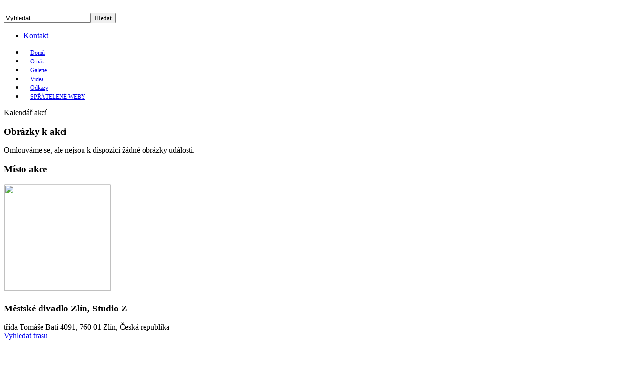

--- FILE ---
content_type: text/html; charset=utf-8
request_url: http://centrumarkana.cz/index.php/component/ohanah/-339?format=html&Itemid=171
body_size: 6252
content:
﻿<!DOCTYPE html PUBLIC "-//W3C//DTD XHTML 1.0 Transitional//EN"
		"http://www.w3.org/TR/xhtml1/DTD/xhtml1-transitional.dtd">

<html xmlns="http://www.w3.org/1999/xhtml" xml:lang="pl" lang="pl">
<head>
	  <base href="http://centrumarkana.cz/index.php/component/ohanah/-339" />
  <meta http-equiv="content-type" content="text/html; charset=utf-8" />
  <meta name="keywords" content="centrum arkána, ezoterika, zlín, kurzy, duchovní vzestup" />
  <meta name="description" content="Tantra je tajemná, provokující, těžko uchopitelná, kontroverzní, velebená i hanobená, ale především jedinečná, působivá, svobodomyslná a účinná cesta k poznání " />
  <meta name="generator" content="Joomla! - Open Source Content Management" />
  <title>Promítání celovečerního filmu Viliama Poltikoviče &quot;PŘÍBĚH TANTRY&quot;  a následná beseda s režisérem</title>
  <link href="/templates/joostar_joomez/favicon.ico" rel="shortcut icon" type="image/vnd.microsoft.icon" />
  <link href="http://centrumarkana.cz/index.php/component/search/?format=opensearch&amp;id=511&amp;layout=default" rel="search" title="Hledat Centrum Arkána" type="application/opensearchdescription+xml" />
  <link rel="stylesheet" href="/media/com_ohanah/css/screen.css" type="text/css" />
  <link rel="stylesheet" href="/media/com_ohanah/jquery-lightbox-0.5/css/jquery.lightbox-0.5.css" type="text/css" />
  <link rel="stylesheet" href="/media/com_ohanah/css/jquery-ui.css" type="text/css" />
  <link rel="stylesheet" href="/plugins/system/jcemediabox/css/jcemediabox.css?version=118" type="text/css" />
  <link rel="stylesheet" href="/plugins/system/jcemediabox/themes/standard/css/style.css?version=118" type="text/css" />
  <style type="text/css">

  </style>
  <script src="/media/system/js/mootools-core.js" type="text/javascript"></script>
  <script src="/media/system/js/core.js" type="text/javascript"></script>
  <script src="/media/system/js/mootools-more.js" type="text/javascript"></script>
  <script src="/media/com_ohanah/js/jquery.min.js" type="text/javascript"></script>
  <script src="/media/com_ohanah/js/jquery-migrate-1.2.1.min.js" type="text/javascript"></script>
  <script src="/media/com_ohanah/jquery-lightbox-0.5/js/jquery.lightbox-0.5.min.js" type="text/javascript"></script>
  <script src="/media/lib_koowa/js/koowa.js" type="text/javascript"></script>
  <script src="/media/com_ohanah/js/jquery-ui-1.9.2/js/jquery-ui-1.9.2.custom.min.js" type="text/javascript"></script>
  <script src="/plugins/system/jcemediabox/js/jcemediabox.js?version=118" type="text/javascript"></script>
  <script type="text/javascript">
JCEMediaBox.init({popup:{width:"",height:"",legacy:0,lightbox:0,shadowbox:0,resize:1,icons:1,overlay:1,overlayopacity:0.8,overlaycolor:"#000000",fadespeed:500,scalespeed:500,hideobjects:0,scrolling:"fixed",close:2,labels:{'close':'Zavřít','next':'Další','previous':'Předchozí','cancel':'Stornovat','numbers':'{$current} z {$total}'},cookie_expiry:""},tooltip:{className:"tooltip",opacity:0.8,speed:150,position:"br",offsets:{x: 16, y: 16}},base:"/",imgpath:"plugins/system/jcemediabox/img",theme:"standard",themecustom:"",themepath:"plugins/system/jcemediabox/themes"});
  </script>
  <meta property="og:type" content="article" />
  <meta property="og:url" content="http://centrumarkana.cz/index.php/component/ohanah/-339?Itemid=171" />
  <meta property="og:locale" content="cs_CZ" />
  <meta property="og:title" content="Promítání celovečerního filmu Viliama Poltikoviče "PŘÍBĚH TANTRY"  a následná beseda s režisérem" />
  <meta property="og:description" content="Tantra je tajemná, provokující, těžko uchopitelná, kontroverzní, velebená i hanobená, ale především jedinečná, působivá, svobodomyslná a účinná cesta k poznání sebe sama a našich možností.
Celovečerní dokumentární film Viliama Poltikoviče představuje tantru v její původní podobě hinduistické a buddhisti" />
  <meta property="og:image" content="http://centrumarkana.cz/media/com_ohanah/attachments/2070251333-pribehtantry.jpg" />
  <meta property="fb:app_id" content="" />

	<link href="http://centrumarkana.cz/templates/joostar_joomez/favicon.ico" rel="shortcut icon" type="image/x-icon" />
<link href="http://centrumarkana.cz/templates/joostar_joomez/css/template.css" rel="stylesheet" type="text/css" />
<link href="http://centrumarkana.cz/templates/joostar_joomez/css/core.css" rel="stylesheet" type="text/css" />
<link href="http://centrumarkana.cz/templates/joostar_joomez/css/core2.css" rel="stylesheet" type="text/css" />
<link href="http://centrumarkana.cz/templates/joostar_joomez/css/violet.css" rel="stylesheet" type="text/css" />
	<link href='http://fonts.googleapis.com/css?family=Buda' rel='stylesheet' type='text/css' />
    <style type="text/css">
		h1, h2, h3, h4, h5, .contentheading, .componentheading, #topmenu ul.menu li.level1 > a, .jcomments-links a, a.readmore, p.readmore a, #gotop a, .button, .btn, div.pagination, div.search ol li a, div.weblinks ul li a, div.newsfeeds ul li a, div.sectionlist ul li a, #header_wrap, table.contenttoc tr th, div.pagenavcounter, #system-message, div.bannerheader, blockquote, #slider_wrap .panel .readon {
			font-family: 'Buda' !important;
		}
		#topmenu ul.menu li.level1 > a { font-size: 12px; }
										#topmenu ul.menu li.level1 > a { padding: 12px 14px 12px; }	</style>
<script type="text/javascript" src="http://ajax.googleapis.com/ajax/libs/jquery/1.4/jquery.min.js"></script>
<script type="text/javascript">jQuery.noConflict();</script>
<link rel="stylesheet" href="http://centrumarkana.cz/templates/joostar_joomez/css/superfish.css" type="text/css" />
<script src="http://centrumarkana.cz/templates/joostar_joomez/js/hoverIntent.js" type="text/javascript"></script>
<script src="http://centrumarkana.cz/templates/joostar_joomez/js/superfish.js" type="text/javascript"></script>
<script type="text/javascript" src="http://centrumarkana.cz/templates/joostar_joomez/js/tools.js"></script>	<meta http-equiv="Content-Type" content="text/html; charset=utf-8"/>
	

</head>

<body>


<div id="top">
<a  title="Centrum Arkána" href="/index.php"><img id="logo" src="http://centrumarkana.cz/templates/joostar_joomez/images/violet/logo.png" alt="" /></a>

<form action="index.php"  method="post" class="searchtop">
	<input name="searchword" id="mod_search_searchword" maxlength="40" class="inputbox" type="text" size="20" value="Vyhledat..."  onblur="if(this.value=='') this.value='Vyhledat...';" onfocus="if(this.value=='Vyhledat...') this.value='';" /><input type="submit" value="Hledat" class="button"/>	<input type="hidden" name="option" value="com_search" />
	<input type="hidden" name="task"   value="search" />
	<input type="hidden" name="Itemid" value="59" />
</form>


<ul class="menu">
<li  class=" item-225 level1 first last "><a class="level1" href="/index.php/kontakt-centrum-arkana-2" ><span class="level1 menu-item">Kontakt</span></a></li></ul>

</div>
<div id="topmenu">
<ul class="menu">
<li  id="current" class=" item-106 level1 first "><a class="level1" href="/" ><span class="level1 current menu-item">Domů</span></a></li><li  class=" item-269 level1 "><a class="level1" href="/index.php/o-nas" ><span class="level1 menu-item">O nás</span></a></li><li  class=" item-270 level1 "><a class="level1" href="/index.php/2018-06-07-18-09-50" ><span class="level1 menu-item">Galerie</span></a></li><li  class=" item-244 level1 "><a class="level1" href="/index.php/videa" ><span class="level1 menu-item">Videa</span></a></li><li  class=" item-200 level1 "><a class="level1" href="/index.php/odkazy" ><span class="level1 menu-item">Odkazy</span></a></li><li  class=" item-268 level1 last "><a class="level1" href="/index.php/spratelene-weby" ><span class="level1 menu-item">SPŘÁTELENÉ WEBY</span></a></li></ul>
</div>
 
<div id="header_wrap">
<div id="header"><p>Kalendář akcí</p></div></div>
  
<!-- pages start -->
<div id="container_wrap">
<div id="maincontent">

<div id="system-message-container">
</div>
<div id="right">		<div class="moduletable" id="mod697fa09ca634a">
							<h3>Obrázky k akci</h3>
						<div class="modulecontent"><div class="ohanah module">

    	
       	           		    			                                    Omlouváme se, ale nejsou k dispozici žádné obrázky události.                			    		  	    <div style="clear: both;"></div>
</div>
</div>
		</div>
			<div class="moduletable" id="mod697fa09ca62f5">
							<h3>Místo akce</h3>
						<div class="modulecontent"><div class="ohanah module" itemscope itemtype="http://schema.org/EventVenue">
			<div id="event_main_map_wrapper">
												<div id="event_main_map">
								<img itemprop="maps" style="width: 218px; height: 218px; border: 1px solid #CCCCCC; border-radius: 3px 3px 3px 3px; margin-bottom:5px" src="http://maps.google.com/maps/api/staticmap?zoom=15&size=218x218&markers=icon:http://centrumarkana.cz/media/com_ohanah/images/ohapp_mapmarker.png|49.225511,17.679995299999973&sensor=false" />
							</div>
		</div>
		<div class="event_main_location_description">
			<h3 itemprop="name">
Městské divadlo Zlín, Studio Z</h3>
			<p itemprop="address">třída Tomáše Bati 4091, 760 01 Zlín, Česká republika<br /><a target="blank" href="http://maps.google.com/maps?f=d&daddr=49.225511,17.679995299999973(třída Tomáše Bati 4091, 760 01 Zlín, Česká republika)">Vyhledat trasu</a></p>
		</div>
	</div>
</div>
		</div>
			<div class="moduletable" id="mod150">
						<div class="modulecontent">



<style type="text/css">

/*<![CDATA[*/

#fbplikebox{display: block;padding: 0;z-index: 99999;position: fixed;}

.fbplbadge {display: block;height: 150px;top: 50%;margin-top: -75px;position: absolute;left: -35px;width: 47px;background-image: url("http://centrumarkana.cz/modules/mod_fbslider/vertical-right.png");background-repeat: no-repeat;overflow: hidden;-webkit-border-top-left-radius: 8px;-webkit-border-bottom-left-radius: 8px;-moz-border-radius-topleft: 8px;-moz-border-radius-bottomleft: 8px;border-top-left-radius: 8px;border-bottom-left-radius: 8px;}

/*]]>*/

</style>

<script type="text/javascript">

/*<![CDATA[*/

    (function(w2b){

        w2b(document).ready(function(){

            var $dur = "medium"; // Duration of Animation

            w2b("#fbplikebox").css({right: -350, "top" : 100 })

            w2b("#fbplikebox").hover(function () {

                w2b(this).stop().animate({

                    right: 0

                }, $dur);

            }, function () {

                w2b(this).stop().animate({

                    right: -350
                }, $dur);

            });

            w2b("#fbplikebox").show();

        });

    })(jQuery);

/*]]>*/

</script>

<div id="fbplikebox" style="display:none; background-image:url(''">

    <div class="fbplbadge" style="background-image:url('http://centrumarkana.cz/modules/mod_fbslider/vertical-right.png');"></div>

    <iframe src="http://www.facebook.com/plugins/likebox.php?href=https://www.facebook.com/centrum.zlin&amp;width=350&amp;height=400&amp;colorscheme=light&amp;show_faces=true&amp;border_color=#ccc&amp;stream=false&amp;header=false" scrolling="no" frameborder="0" style="border:none; overflow:hidden; width:350px; height:400px;background:#FFFFFF;" allowtransparency="true"></iframe>
<br/><div align="right" style="color:#999;margin-bottom:3px;font-size:9px"></div>

</div>  

	

</div>
		</div>
			<div class="moduletable" id="mod179">
							<h3>Přihlášení k odběru novinek</h3>
						<div class="modulecontent">

<div class="custom"  >
	<!-- Begin MailChimp Signup Form -->
<div id="mc_embed_signup">
	<form id="mc-embedded-subscribe-form" class="validate" action="//centrumarkana.us9.list-manage.com/subscribe/post?u=81cdf3c10ee438d9bf3ebe360&amp;id=b85c4f75bc" method="post" name="mc-embedded-subscribe-form" target="_blank">
		<div id="mc_embed_signup_scroll">
			<div class="mc-field-group"><label for="mce-EMAIL">Emailová adresa </label><input id="mce-EMAIL" class="required email" type="email" name="EMAIL" value="" />
			</div>
			<div id="mce-responses" class="clear"> </div>
			<!-- real people should not fill this in and expect good things - do not remove this or risk form bot signups-->
			<div style="position: absolute; left: -5000px;"><input tabindex="-1" type="text" name="b_81cdf3c10ee438d9bf3ebe360_b85c4f75bc" value="" />
			</div>
			<div class="clear"><input id="mc-embedded-subscribe" class="button" type="submit" name="subscribe" value="Přihlásit" />
			</div>
		</div>
	</form>
</div>
<!--End mc_embed_signup-->
<p> </p></div>
</div>
		</div>
			<div class="moduletable" id="mod100">
						<div class="modulecontent"><div class="bannergroup">

	<div class="banneritem">
										<a href="https://shop.energiezivota.com?a_box=x6cytaea"><img src="https://image.ibb.co/d6Myap/logo2.png" alt="logo2" border="0"></a>				<div class="clr"></div>
	</div>

</div>
</div>
		</div>
	</div><div id="contentl" class="half">

		<div class="moduletable">
							<h3 class="mod3header">Promítání celovečerního filmu Viliama Poltikoviče "PŘÍBĚH TANTRY"  a následná beseda s režisérem</h3>
						

<div class="ohanah event-511" >
			
															
	
	
	

	


<div class="event_detail_container   single_event_view cat-7 " itemscope itemtype="http://schema.org/Event">

	
			<div class="event_date_flyer_container">
			<div class="event_date"  id="event_date_day">
				<div class="event_date_day">
										12				</div>
				<div class="event_date_month">
					dub				</div>
				<div class="event_date_year">
					2022				</div>
			</div>
		</div>
	
	<div class="event_detail_title">
		<span  itemprop="name" style="display:none;">Promítání celovečerního filmu Viliama Poltikoviče "PŘÍBĚH TANTRY"  a následná beseda s režisérem</span>
					</div>

		<div style="display:inline" class="event_detail_time">
		<div class="date_icon"></div>
		<h3 style="display:inline">
			
<span itemprop='startDate' content="2022-04-12">12. duben 2022</span><span itemprop='endDate' content="2022-04-12">  </span><span class='ohanah-time'>18:30</span>  -  <span class='ohanah-time'>20:30</span>		</h3>
	</div>
	
	
		<div class="event_detail_location">
		<div class="location_icon"></div>

		<h3 itemprop="location">
			Městské divadlo Zlín, Studio Z		</h3>
	</div>
	

			<div class="date-badge-spacer"><br /><br /></div>											
			
				<a class="ohanah_modal" href="/media/com_ohanah/attachments/2070251333-pribehtantry.jpg"  itemprop="image"><div class="event-photos" style="border: none;height: auto;width: auto;float: none;margin: 10px 0 20px;"><img src="/media/com_ohanah/attachments/2070251333-pribehtantry.jpg" alt="Promítání celovečerního filmu Viliama Poltikoviče "PŘÍBĚH TANTRY"  a následná beseda s režisérem"/></div></a>
		
					<div itemprop="description" class="ohanah-event-full-description">
			<!----><p style="float: none; line-height: 18px; border: 0px; border-spacing: 0px; outline: none 0px; list-style-type: none; margin-bottom: 20px; padding: 0px; font-family: DosisBook, Arial; font-size: 14px; color: #333333; overflow: hidden;">Tantra je tajemná, provokující, těžko uchopitelná, kontroverzní, velebená i hanobená, ale především jedinečná, působivá, svobodomyslná a účinná cesta k poznání sebe sama a našich možností.</p>
<p style="float: none; line-height: 18px; border: 0px; border-spacing: 0px; outline: none 0px; list-style-type: none; margin-bottom: 20px; padding: 0px; font-family: DosisBook, Arial; font-size: 14px; color: #333333; overflow: hidden;">Celovečerní dokumentární film Viliama Poltikoviče představuje tantru v její původní podobě hinduistické a buddhistické, dotkne se i současné neotantry. Příběh tantry se prolíná s příběhem svérázné tantrické umělkyně Papiy Ghoshal, která přebývá v Kalkatě, Londýně a na Zbraslavi.</p>
<p style="float: none; line-height: 18px; border: 0px; border-spacing: 0px; outline: none 0px; list-style-type: none; margin-bottom: 20px; padding: 0px; font-family: DosisBook, Arial; font-size: 14px; color: #333333; overflow: hidden;">Navštívíme místa, kde tantra žije od nepaměti, nahlédneme do mocných i bizarních rituálů a praktik v Indii i v Tibetu. S tantrou nás seznámí významné osobnosti jako je 14. dalajlama, Daniel Odier, Rob Preece, Ánandí Má, Stanislav Grof, Chokyong Palga rinpočhe a další.</p>
<p style="float: none; line-height: 18px; border: 0px; border-spacing: 0px; outline: none 0px; list-style-type: none; margin-bottom: 20px; padding: 0px; font-family: DosisBook, Arial; font-size: 14px; color: #333333; overflow: hidden;"> </p>
<p style="float: none; line-height: 18px; border: 0px; border-spacing: 0px; outline: none 0px; list-style-type: none; margin-bottom: 20px; padding: 0px; font-family: DosisBook, Arial; font-size: 14px; color: #333333; overflow: hidden;">Ve filmu hrají:</p>
<p style="float: none; line-height: 18px; border: 0px; border-spacing: 0px; outline: none 0px; list-style-type: none; margin-bottom: 20px; padding: 0px; font-family: DosisBook, Arial; font-size: 14px; color: #333333; overflow: hidden;">Stanislav Grof, dalajlama Tändzin</p>
<p style="float: none; line-height: 18px; border: 0px; border-spacing: 0px; outline: none 0px; list-style-type: none; margin-bottom: 20px; padding: 0px; font-family: DosisBook, Arial; font-size: 14px; color: #333333; overflow: hidden;"> </p>
<p style="float: none; line-height: 18px; border: 0px; border-spacing: 0px; outline: none 0px; list-style-type: none; margin-bottom: 20px; padding: 0px; font-family: DosisBook, Arial; font-size: 14px; color: #333333; overflow: hidden;">Vstupenky přímo na pokladně Městské divadla Zlín:</p>
<p style="float: none; line-height: 18px; border: 0px; border-spacing: 0px; outline: none 0px; list-style-type: none; margin-bottom: 20px; padding: 0px; font-family: DosisBook, Arial; font-size: 14px; color: #333333; overflow: hidden;"><a href="https://vstupenky.divadlozlin.cz/mdzlin/standard/Hall/Index/5373/PfIhInkkJBw_rov__xcodex_AGA1gFbU4wiVJgR3-1o9kDkDPZkso5R6RW972A__">https://vstupenky.divadlozlin.cz/mdzlin/standard/Hall/Index/5373/PfIhInkkJBw_rov__xcodex_AGA1gFbU4wiVJgR3-1o9kDkDPZkso5R6RW972A__?</a></p>		</div>
	
	<div class="event-spacer"><br /><br /></div>
	<div id="event-container-info">
							<span style="float: right; padding-left:12px" class="ohanah-registration-link">
																					</span>
		
		
					<span class="ohanah-event-category-link" style="float: left"><a href="/index.php/component/ohanah/?view=events&amp;ohanah_category_id=7&amp;ohanah_venue_id=&amp;filterEvents=notpast&amp;Itemid=171">Arkána</a></span>
		
					<span class="ohanah-event-venue-link" style="float: left">&nbsp;&nbsp;&nbsp;|&nbsp;&nbsp;&nbsp;<span class="atvenue"></span>  <a href="/index.php/component/ohanah/?view=events&amp;ohanah_venue_id=7&amp;ohanah_category_id=&amp;filterEvents=notpast&amp;Itemid=171">Městské divadlo Zlín, Studio Z</a></span>		
								</div>
	<div class="event-spacer"><br /><br /></div>
	</div>

										</div>
		</div>
	
</div>
<!-- pages end-->
<div id="gotop"><a href="#" title="Go to top">Top</a></div>
</div>
</div>
<div id="bottom_wrap">
</div>
<div id="footer_wrap">
<div id="footer">
<div id="footeright">		<div class="socialmodule">
						<div class="socialicons">

<ul>
<li>
<a title="RSS" href="/?format=feed&type=rss" target="_blank">		<img src="http://centrumarkana.cz//modules/mod_socialicons/ico/rss.gif" alt="RSS" />
</a></li>

<li>
<a title="Facebook" href="https://www.facebook.com/centrum.zlin" target="_blank">		<img src="http://centrumarkana.cz//modules/mod_socialicons/ico/facebook.gif" alt="Facebook" />
</a></li>




</ul>
</div>		</div>
	</div>

<ul class="menu">
<li  class=" item-53 level1 first "><a class="level1" href="/index.php/component/ohanah/" ><span class="level1  menu-item">Home  |</span></a></li><li  class=" item-54 level1 "><a class="level1" href="/index.php/zobrazit-mapu-stranek" ><span class="level1 menu-item">Prohlášení o zpracování osobních údajů  |</span></a></li><li  class=" item-58 level1 "><a class="level1" href="#" ><span class="level1  menu-item">RSS  |</span></a></li><li  class=" item-59 level1 last "><a class="level1" href="/index.php/hledat" ><span class="level1 menu-item">Hledat</span></a></li></ul>

<p id="copyright">&copy; 2026 All rights reserved. | Design by Joomez <a href="http://www.joomez.com" title="Professional Joomla Templates" target="_blank">Joomla Templates</a></p>
</div>

</div>
</body>
</html>
